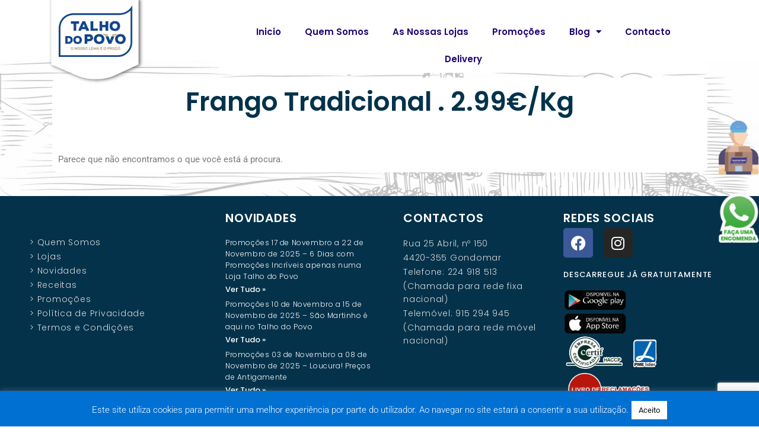

--- FILE ---
content_type: text/html; charset=utf-8
request_url: https://www.google.com/recaptcha/api2/anchor?ar=1&k=6LcpIb4UAAAAAHEXJnTepnsYrWXxWorBXXPFd_FW&co=aHR0cHM6Ly90YWxob2RvcG92by5wdDo0NDM.&hl=en&v=TkacYOdEJbdB_JjX802TMer9&size=invisible&anchor-ms=20000&execute-ms=15000&cb=2610cpv8ptjh
body_size: 45060
content:
<!DOCTYPE HTML><html dir="ltr" lang="en"><head><meta http-equiv="Content-Type" content="text/html; charset=UTF-8">
<meta http-equiv="X-UA-Compatible" content="IE=edge">
<title>reCAPTCHA</title>
<style type="text/css">
/* cyrillic-ext */
@font-face {
  font-family: 'Roboto';
  font-style: normal;
  font-weight: 400;
  src: url(//fonts.gstatic.com/s/roboto/v18/KFOmCnqEu92Fr1Mu72xKKTU1Kvnz.woff2) format('woff2');
  unicode-range: U+0460-052F, U+1C80-1C8A, U+20B4, U+2DE0-2DFF, U+A640-A69F, U+FE2E-FE2F;
}
/* cyrillic */
@font-face {
  font-family: 'Roboto';
  font-style: normal;
  font-weight: 400;
  src: url(//fonts.gstatic.com/s/roboto/v18/KFOmCnqEu92Fr1Mu5mxKKTU1Kvnz.woff2) format('woff2');
  unicode-range: U+0301, U+0400-045F, U+0490-0491, U+04B0-04B1, U+2116;
}
/* greek-ext */
@font-face {
  font-family: 'Roboto';
  font-style: normal;
  font-weight: 400;
  src: url(//fonts.gstatic.com/s/roboto/v18/KFOmCnqEu92Fr1Mu7mxKKTU1Kvnz.woff2) format('woff2');
  unicode-range: U+1F00-1FFF;
}
/* greek */
@font-face {
  font-family: 'Roboto';
  font-style: normal;
  font-weight: 400;
  src: url(//fonts.gstatic.com/s/roboto/v18/KFOmCnqEu92Fr1Mu4WxKKTU1Kvnz.woff2) format('woff2');
  unicode-range: U+0370-0377, U+037A-037F, U+0384-038A, U+038C, U+038E-03A1, U+03A3-03FF;
}
/* vietnamese */
@font-face {
  font-family: 'Roboto';
  font-style: normal;
  font-weight: 400;
  src: url(//fonts.gstatic.com/s/roboto/v18/KFOmCnqEu92Fr1Mu7WxKKTU1Kvnz.woff2) format('woff2');
  unicode-range: U+0102-0103, U+0110-0111, U+0128-0129, U+0168-0169, U+01A0-01A1, U+01AF-01B0, U+0300-0301, U+0303-0304, U+0308-0309, U+0323, U+0329, U+1EA0-1EF9, U+20AB;
}
/* latin-ext */
@font-face {
  font-family: 'Roboto';
  font-style: normal;
  font-weight: 400;
  src: url(//fonts.gstatic.com/s/roboto/v18/KFOmCnqEu92Fr1Mu7GxKKTU1Kvnz.woff2) format('woff2');
  unicode-range: U+0100-02BA, U+02BD-02C5, U+02C7-02CC, U+02CE-02D7, U+02DD-02FF, U+0304, U+0308, U+0329, U+1D00-1DBF, U+1E00-1E9F, U+1EF2-1EFF, U+2020, U+20A0-20AB, U+20AD-20C0, U+2113, U+2C60-2C7F, U+A720-A7FF;
}
/* latin */
@font-face {
  font-family: 'Roboto';
  font-style: normal;
  font-weight: 400;
  src: url(//fonts.gstatic.com/s/roboto/v18/KFOmCnqEu92Fr1Mu4mxKKTU1Kg.woff2) format('woff2');
  unicode-range: U+0000-00FF, U+0131, U+0152-0153, U+02BB-02BC, U+02C6, U+02DA, U+02DC, U+0304, U+0308, U+0329, U+2000-206F, U+20AC, U+2122, U+2191, U+2193, U+2212, U+2215, U+FEFF, U+FFFD;
}
/* cyrillic-ext */
@font-face {
  font-family: 'Roboto';
  font-style: normal;
  font-weight: 500;
  src: url(//fonts.gstatic.com/s/roboto/v18/KFOlCnqEu92Fr1MmEU9fCRc4AMP6lbBP.woff2) format('woff2');
  unicode-range: U+0460-052F, U+1C80-1C8A, U+20B4, U+2DE0-2DFF, U+A640-A69F, U+FE2E-FE2F;
}
/* cyrillic */
@font-face {
  font-family: 'Roboto';
  font-style: normal;
  font-weight: 500;
  src: url(//fonts.gstatic.com/s/roboto/v18/KFOlCnqEu92Fr1MmEU9fABc4AMP6lbBP.woff2) format('woff2');
  unicode-range: U+0301, U+0400-045F, U+0490-0491, U+04B0-04B1, U+2116;
}
/* greek-ext */
@font-face {
  font-family: 'Roboto';
  font-style: normal;
  font-weight: 500;
  src: url(//fonts.gstatic.com/s/roboto/v18/KFOlCnqEu92Fr1MmEU9fCBc4AMP6lbBP.woff2) format('woff2');
  unicode-range: U+1F00-1FFF;
}
/* greek */
@font-face {
  font-family: 'Roboto';
  font-style: normal;
  font-weight: 500;
  src: url(//fonts.gstatic.com/s/roboto/v18/KFOlCnqEu92Fr1MmEU9fBxc4AMP6lbBP.woff2) format('woff2');
  unicode-range: U+0370-0377, U+037A-037F, U+0384-038A, U+038C, U+038E-03A1, U+03A3-03FF;
}
/* vietnamese */
@font-face {
  font-family: 'Roboto';
  font-style: normal;
  font-weight: 500;
  src: url(//fonts.gstatic.com/s/roboto/v18/KFOlCnqEu92Fr1MmEU9fCxc4AMP6lbBP.woff2) format('woff2');
  unicode-range: U+0102-0103, U+0110-0111, U+0128-0129, U+0168-0169, U+01A0-01A1, U+01AF-01B0, U+0300-0301, U+0303-0304, U+0308-0309, U+0323, U+0329, U+1EA0-1EF9, U+20AB;
}
/* latin-ext */
@font-face {
  font-family: 'Roboto';
  font-style: normal;
  font-weight: 500;
  src: url(//fonts.gstatic.com/s/roboto/v18/KFOlCnqEu92Fr1MmEU9fChc4AMP6lbBP.woff2) format('woff2');
  unicode-range: U+0100-02BA, U+02BD-02C5, U+02C7-02CC, U+02CE-02D7, U+02DD-02FF, U+0304, U+0308, U+0329, U+1D00-1DBF, U+1E00-1E9F, U+1EF2-1EFF, U+2020, U+20A0-20AB, U+20AD-20C0, U+2113, U+2C60-2C7F, U+A720-A7FF;
}
/* latin */
@font-face {
  font-family: 'Roboto';
  font-style: normal;
  font-weight: 500;
  src: url(//fonts.gstatic.com/s/roboto/v18/KFOlCnqEu92Fr1MmEU9fBBc4AMP6lQ.woff2) format('woff2');
  unicode-range: U+0000-00FF, U+0131, U+0152-0153, U+02BB-02BC, U+02C6, U+02DA, U+02DC, U+0304, U+0308, U+0329, U+2000-206F, U+20AC, U+2122, U+2191, U+2193, U+2212, U+2215, U+FEFF, U+FFFD;
}
/* cyrillic-ext */
@font-face {
  font-family: 'Roboto';
  font-style: normal;
  font-weight: 900;
  src: url(//fonts.gstatic.com/s/roboto/v18/KFOlCnqEu92Fr1MmYUtfCRc4AMP6lbBP.woff2) format('woff2');
  unicode-range: U+0460-052F, U+1C80-1C8A, U+20B4, U+2DE0-2DFF, U+A640-A69F, U+FE2E-FE2F;
}
/* cyrillic */
@font-face {
  font-family: 'Roboto';
  font-style: normal;
  font-weight: 900;
  src: url(//fonts.gstatic.com/s/roboto/v18/KFOlCnqEu92Fr1MmYUtfABc4AMP6lbBP.woff2) format('woff2');
  unicode-range: U+0301, U+0400-045F, U+0490-0491, U+04B0-04B1, U+2116;
}
/* greek-ext */
@font-face {
  font-family: 'Roboto';
  font-style: normal;
  font-weight: 900;
  src: url(//fonts.gstatic.com/s/roboto/v18/KFOlCnqEu92Fr1MmYUtfCBc4AMP6lbBP.woff2) format('woff2');
  unicode-range: U+1F00-1FFF;
}
/* greek */
@font-face {
  font-family: 'Roboto';
  font-style: normal;
  font-weight: 900;
  src: url(//fonts.gstatic.com/s/roboto/v18/KFOlCnqEu92Fr1MmYUtfBxc4AMP6lbBP.woff2) format('woff2');
  unicode-range: U+0370-0377, U+037A-037F, U+0384-038A, U+038C, U+038E-03A1, U+03A3-03FF;
}
/* vietnamese */
@font-face {
  font-family: 'Roboto';
  font-style: normal;
  font-weight: 900;
  src: url(//fonts.gstatic.com/s/roboto/v18/KFOlCnqEu92Fr1MmYUtfCxc4AMP6lbBP.woff2) format('woff2');
  unicode-range: U+0102-0103, U+0110-0111, U+0128-0129, U+0168-0169, U+01A0-01A1, U+01AF-01B0, U+0300-0301, U+0303-0304, U+0308-0309, U+0323, U+0329, U+1EA0-1EF9, U+20AB;
}
/* latin-ext */
@font-face {
  font-family: 'Roboto';
  font-style: normal;
  font-weight: 900;
  src: url(//fonts.gstatic.com/s/roboto/v18/KFOlCnqEu92Fr1MmYUtfChc4AMP6lbBP.woff2) format('woff2');
  unicode-range: U+0100-02BA, U+02BD-02C5, U+02C7-02CC, U+02CE-02D7, U+02DD-02FF, U+0304, U+0308, U+0329, U+1D00-1DBF, U+1E00-1E9F, U+1EF2-1EFF, U+2020, U+20A0-20AB, U+20AD-20C0, U+2113, U+2C60-2C7F, U+A720-A7FF;
}
/* latin */
@font-face {
  font-family: 'Roboto';
  font-style: normal;
  font-weight: 900;
  src: url(//fonts.gstatic.com/s/roboto/v18/KFOlCnqEu92Fr1MmYUtfBBc4AMP6lQ.woff2) format('woff2');
  unicode-range: U+0000-00FF, U+0131, U+0152-0153, U+02BB-02BC, U+02C6, U+02DA, U+02DC, U+0304, U+0308, U+0329, U+2000-206F, U+20AC, U+2122, U+2191, U+2193, U+2212, U+2215, U+FEFF, U+FFFD;
}

</style>
<link rel="stylesheet" type="text/css" href="https://www.gstatic.com/recaptcha/releases/TkacYOdEJbdB_JjX802TMer9/styles__ltr.css">
<script nonce="tKaJljHTRbNYejEUxid9Lg" type="text/javascript">window['__recaptcha_api'] = 'https://www.google.com/recaptcha/api2/';</script>
<script type="text/javascript" src="https://www.gstatic.com/recaptcha/releases/TkacYOdEJbdB_JjX802TMer9/recaptcha__en.js" nonce="tKaJljHTRbNYejEUxid9Lg">
      
    </script></head>
<body><div id="rc-anchor-alert" class="rc-anchor-alert"></div>
<input type="hidden" id="recaptcha-token" value="[base64]">
<script type="text/javascript" nonce="tKaJljHTRbNYejEUxid9Lg">
      recaptcha.anchor.Main.init("[\x22ainput\x22,[\x22bgdata\x22,\x22\x22,\[base64]/[base64]/[base64]/[base64]/[base64]/[base64]/[base64]/[base64]/bmV3IFVbVl0oa1swXSk6bj09Mj9uZXcgVVtWXShrWzBdLGtbMV0pOm49PTM/bmV3IFVbVl0oa1swXSxrWzFdLGtbMl0pOm49PTQ/[base64]/WSh6LnN1YnN0cmluZygzKSxoLGMsSixLLHcsbCxlKTpaeSh6LGgpfSxqSD1TLnJlcXVlc3RJZGxlQ2FsbGJhY2s/[base64]/[base64]/MjU1Ono/NToyKSlyZXR1cm4gZmFsc2U7cmV0dXJuIShoLkQ9KChjPShoLmRIPUosWCh6PzQzMjoxMyxoKSksYSgxMyxoLGguVCksaC5nKS5wdXNoKFtWaixjLHo/[base64]/[base64]\x22,\[base64]\x22,\x22w4Jvw7HCgcOww5rCm3hncRjDrMO4enxHccK/w7c1KW/CisOPwpjClgVFw5AYfUk4wqYew7LChMKewq8OwofCgcO3wrxLwo4iw6JLLV/DpDBJIBF7w5w/VFRKHMK7wprDkBB5WmUnwqLDpsK7Nw8KNEYJwo7Dj8Kdw6bClMOwwrAGw4XDpcOZwptqUsKYw5HDncKbwrbCgFhtw5jClMKzVcO/M8Krw7DDpcORU8OTbDw6bArDoSc/w7IqwovDqU3DqBLCp8OKw5TDgT3DscOcej/Dqht9wq4/O8OvHkTDqGbCqmtHKMO2FDbCjRFww4DCrhcKw5HCmDXDoVtMwqhBfhEnwoEUwpZAWCDDkEV5dcOSw5EVwr/DmcKuHMOyWsKfw5rDmsOkZnBmw4TDncK0w4NKw6DCs3PCvMOMw4lKwrZsw4/DosOZw5kmQhXCpjgrwpkLw67DucOgwr0KNn1gwpRhw7/DpxbCusOfw6w6wqxKwogYZcObwrXCrFpdwr8jNF4Dw5jDqW3CuxZ5w4Y/[base64]/Z8KqwoPClGbDqmzDr1jDjMO2wqZIwrJ+wr7CqWJ7LmRLw7ZsWCjCowg0UAnCoj3CsmRyLQAFJ3vCpcO2HMORaMOrw4jCoiDDicK9NMOaw61He8OlTmnClsK+NWlbLcOLA2PDuMO2ZDzCl8K1w4jDm8OjD8KDMsKbdGVMBDjDt8KBJhPCsMKfw7/CisOUZT7CryEVFcKDAnjCp8O5w44EMcKfw45yE8KPIsKYw6jDtMKdwr7CssOxw7xWcMKIwp0WNSQbwrDCtMOXNAJdeipTwpUPwopWYcKGQsKow49zEMKawrM9w55BwpbCskYWw6Vow6EvIXo3wobCsER/WsOhw7Jqw5QLw7VgecOHw5jDksKFw4A8dMO7M0PDhynDs8ORwqLDqE/CqETDo8KTw6TCtzvDui/Dti/DssKLwqTChcOdAsKxw6k/[base64]/[base64]/DpXUSw6bDnC0VwqkUw4XDgG4pwp4ORMKMA8KTw57DlWopw5XCucOuY8OWwpFpw44pwovCrDQLBGXCj1rChsKbw5DCp2TDhl8aTSYGPMKiwp9cw5nDr8OzwpHDon/CiSIiwq4zYcKUwoDDh8KHw67Ci0ESwoZBF8K7woHCocOLTiUHwpAkAcOteMKCwqh6WyDDsHg/w57Cu8K/[base64]/[base64]/w7LDtmPDvsOFwrd/w5U+LVPClFEpW03CsFjCnsKoKcO6AcK6wpbCiMOSwpRSMsOqwqF+SmLDncKJZibCszltDU7DpMOPw6HDksO/woFjwoDCusKPw5FOw4V4w4onw73Cnw5ywrQcwr8Bw5QdScKOWsKkQMKFw7wWMsKNwrlxccO0w6AVwpFqwokaw7nDg8O7NcO7w4zCjhccwoBCw7AZYipCw6PDk8KQwpnDpQXCrcOdIMKEw6kALsORwpZScULCtMOrwqjCpCrCmsK/[base64]/w4LDqX3Ch8KywqoRwqbDsRpES8OfAcKzw7vCucOQLhfCukR0w5HCncOkw7JEw47DpibDj8KycTEaICE7ah0QcsKUw73Cgld0QsOfw4dtIsKGMxXCqcOawq7DncOTwq5hQWV7Kykqe0w3XsO8w6F9Lx/CgcKCVsOOwrxKeF/CjFTCplXCl8KHwrbDtWFAcVY+w7lpcQnDiUFfwrsuA8Oyw7DChhfClsO/wrJbw77CrMKBdMKAWUzCtMOCw5vDo8OucsKNwqDClMK7w7hUwrFnwosywrLCrcO4w4ZGwpbDtsKfwo/CiyVBRcOXeMOlHzHDnWssw4TCo3QOwrbDqCpdwrQYw77CgRXDpGRSV8KUwrF3M8O2GMKcDcKLwqk1w7/CsRXChMOiE0glDirDkl7DsSBkw7VGYsOFIUh3R8OZwq7Cq0Bcwplmwr/DgDdAw6DDqEUbej3CocOXwoQfRsObw4XDmsO5wrhMCFbDkG8ePyNeAcOSFTAEe0nDscOKbgcrZkJuwobCkMOhwrTDu8OtamZLO8KCwo15wpMHwpnCiMK6fVLCokJZXcOGVjnCjMKAAjnDo8OdEMKgw6NQwpfCiT3CgXPCszvCpEfCsX/Du8KsCBc1w6dUwrFeP8K9a8KLZg55JlbCr3vDizDDgnXCvzXDssOyw4JZwp/CpMOrGQjDpzLCpcKRADDDkWLDl8Kvw5EzTcKcWmVhw4HDiknDrwjDr8KMVsO5wo/[base64]/DlTENTAYLw5YGw6XDhsOWw6oIMQsbNXMGwq/Dh0zCjFgyccK/[base64]/[base64]/ChcOHDlgRw4TCpkfCmxrDv2gKTyEsTRw/[base64]/CpzXDrTBeYl/CjcK2XzLDhMOAwonChsOmBgrDn8O2dzYBc3nDm0FhwobCssKGa8O3RsO+w5/DtAzConJYw6vDgcKPJGXDon55QgDCu2w1IgRaT07CkTdcwrIQw5sZVAtHwrR7McKyYcKNLMORwqnDscKhwrrDunvCmjN3w4NQw61CCybChQ/CvkwrM8OVw6QuaHbCksOPOsK5K8KKYcKNFsOgw57Dkm7CoVXDkWF1PMOwZsOEEsObw4VreShTw7NTTTxWXcOdXDEfAMKFYU0tw5HCmB8uIwsIHsOUwplYYmbCpcO3JsKDwrbCtj01Z8OTw7QmbMOnGhVPwpZuUyzDncO4cMO/wpTDogrDuA8Fw51rYsKRwpjCnEt9U8OCwoRKU8OVwrRyw67Cj8KmPX7ClMKsZEvDszA5w489aMK9bMO5GcKNwq8uw7TCmSFUw6MWw6caw74LwqpYVsKeEF9awot8wqdyLQnCl8Ktw5jDmQhHw4Z5fsO2w7XDg8KwGB1jw7XCpmbDlD/DoMKDfh5UwpnDtnM4w4rDux9JYxXDq8KfwqpIwpvCq8OxwocpwoRFHsKKw73CkHbDh8OlwrTCocKqwqNVw4FRJzfDoEpCwqBcwop0IQXDhCY9EMKoUTI2CAfDk8KIw6bCn2/Ch8KIw6VeKsO3KsKAw5cfw5TDiMOfMcK6w6UxwpATw5ZAKmHCviFGwpsFw583wpHCqsOoKcOSwp3DoxwYw4MFaMOXRHDCux1Pw6s1Bnhkw4zCol5SWcO7VMO+VcKSIsK6QGvCrjTDosOBIMKJJ1bCrE/DnsOzO8O0w79YfcKZV8KPw7fCq8O7wow7f8ONwrvDjTrCncOrwovDvMOEFUw/YhzDuUzCsAAsDcKEECjDhMKvw5c3DAdHwrPCpMKyXRbCkmcZw4nCsxYCUsKSbcOaw6QWwolbbBIUw43ChgzCgcK9KFIWLwcwfXrCusOBCCPDlyzDmkM8b8Ktw43Cp8K4Wz9kwr9MwpLClTtiWh/ClUoTw4Uqw65USEIuasOrwqfCusKRwqR8w7rCtMK9Ky3CncO8wpRcw4TClm/[base64]/[base64]/Cu0ZawrgnwroAw5XDuQ/Ci8KcHzUJwq0Gw7zDi8KzwoDCtMONwr1ewq/DqMKDw6HDgMKWwqbCuy/[base64]/DlcOHDcKbwrvCosOfb8Kpw6zDgUbDtyvCkG/CpMOTw4XDtMKGIU00DF10NSrDhsO4w4PCpsKmwpzDlcOsHcKvUz0xC102w488PcOIcUDDi8K/w5ojw7/CpXYnwqPCkcKCwobCjArDscOrw5TDr8OpwrofwqJKDcKswpfDu8KQO8OZFsO6w6vCvcO6Z27CqC/DlUTCv8OKw5RYK0VmL8OawqIdAsK3wp7DtsOEahjDq8O1cMKSwr/[base64]/w6YywocjbMKtKMOaZR8ROcKIw4DCnzpfTHjCo8OEbDctecKKCEMZwoYFZwHDgsOUc8KzQHrDu27CtHglH8OuwpE9UVEpOG3DvcO9P3LCksOTw6dmJ8Kgwq/DkMOdUsOqV8KQwpDCicKQwp7DmzY2w5bCj8OPbsKmWMKkXcKRIkfCuWzDscOqNcOPBTQtw5tgwq7CjxnDo3E7XMK1GkrCn1QNwoY6DUrDgQHCsFnCpX7Dq8O6w5jDrsOFwq/CoirDsknDqsOGw7R4LMKpwoAEwrbCjhB4wrxSWAXDukLCm8KswoEkUWDCiHPChsKDC1vCo14WPQA6w5IJIcKgw4/CmMOcfMK8FwtgQg1iwpNsw6HDpsOHHHB7RsKlw6sKw41RQGlWX3LDrsOOZw0UUTfDg8Orw4nDuFbCpcOaeR9YJQjDssO/CwvCv8OwwpHDswbDtCUxcMKxw4N+w4jDvhEQwq3DgV5SLMOqw7Vgw6JFw4hiFsKFSMKTCsO0RsKLwqcKwqR3w44AfMKlB8OjBsOtw6PCjMKywr/Crxhxw4HDgUJyL8OiU8OcS8KzVMKvISRpfcOhw5TDjsOvwrHCocKDbVhjXsKucVZ/wrDCpcKvwoDCpMKEI8OOGi9FTkwHKWB6ccOuScKJwqvCt8KkwoYow7/CmMOjw6d7Q8KUQsOKd8KDw4o9wpzCgsOswprCtcK+wokDOH7Cu1bCgMOUSWrDpMK9w7PDsWXDg2DCu8O5wqF1ecKsYsOnw6XDnC7Cq006wpjDm8KVZ8OLw7bDhsOew7RUEsOSw77DnsOEdMKNwr5AN8KFVgrCkMKsw53CoGRBw7/DtMOQbhrDr2vDu8Kow4VqwpkVPcOSwoxGcMOgciXCrcKJIT/[base64]/wqXChGLDqi3DpcO/[base64]/YcKWw6pUw5pLUBMKOsORwozCiBEuDsK/[base64]/dsKnaCfDlSrChwPDt33ChsKEHzLDkkrDv8O+w5YOwqnCihZ4w7PCs8OCQcKDPVRNYkAiw41kQ8KhwobDjXxVIMKHwoQlwqosCy/CjFNYfmk4HS7CoXpNYmTDmynDhFVDw4TDizd/[base64]/CmC/DrTsNb8OWWcOXw7HDnkPDl8O/w53DlnvDmXvDrRzCmcKOw4p0w6YiXkxKA8OIwpHCrTfDvMOwwqvCs2VbNWAAQzbCgl4Jw5/DkTIkwrtULUbCpMOtw7rDkcOGVybCoAXDhMOWGMOiBjh3wqzDl8KLw53Cn0kqJcOeKMOYwoHCgnPDuSDDhUDDmDrDjjciUMK4PUQkPgkrwqRJe8OWw7EoS8KhMB47dmfDoQXCiMOgHgbCtgxFPMKsI1nDqsObM3vDq8ONbMOKKgh/wrPDocO5JwfCusO2QkzDllwIwqxLwqZ0wqMMwoZpwrM/[base64]/CvH/Cn3jDoGnCmAp5wo8VJR8YNENKw7s5fcKgwr/DhELDpMO0L0PDmjnDulDCp3RFM0Y5QBR1w59nAcKULsOhw6htdH/Ds8Omw7rDi0fCucOTSTVACSjCv8KtwrE8w4EawprDg1xLd8KEHcOGZ2/Cq0UxwpLDo8O7wr4zw71mVcOSw4xlw7ojwrc3ZMKdw5TDmsKMKMO5UmfConJGwobCggPCq8KZwrRKJMKdwr3Cl0tpNGLDgwJ7DRfDi0prw7nCr8KGw5dhCmgSW8Oew53DnMOkTcOuw4tMwqx1asOcwp4ZbsOsCVdlMUVtwrbCm8KMwoTCi8O6MjwvwogmXsKfUg/[base64]/Crl7CksOWwq1IZmzCk8KbwqrCpMOcw6k7RMOPRhrDvsOrMzZPw4YVdTliVsOAFcKCBGfDkGkqWGzCl1JKw5JOYk/DsMOGB8OQwpvDuG7CucOOw5/Cs8KxPzgDwr3CncKdwpJgwqBtK8KDCsOLWsO6w4xtw7DDpRvChsO3Lw7Ds03ChsKpXjfDt8OBYcOUw7nCicOvwpEuwo18SmPDo8O8FBtNwovCrSDDrUbDnkpqMwJRwrvCpw4XBVnDuWvDpsO/dhRcw6ZkEAo8ecK0QcO+FwXCuHPDqsO0w68vwqpxW3opw40Sw6PCsgPCnG0yHMOEO103woJoSsKWK8Orw4fCmSwIwpF/w57CmWbCs2jDjsOMDEXDvgvChFtpwrUKdS/DqMKRwrMhGsOgwqDDsS3Cig3DnjlxAMOyLcO+LsOBBXpwJyBUw6Ayw4nCtFElC8Opw6zDjMKAwrRNZMOCB8Kkwr4sw7IwNsKrwonDry/DrRHChcOaSgnCl8K1PcKDwrfCtEo9AmfDmhbCu8KJw6lUOMOZHcK/wqxJw6x8a1jCh8OjPsOFDjBfw5zDjmpKw55qWDvChQJnw4xEwplDwoIFYDLCryjCi8ORwqXCssODw6jDs17ChcOVw49aw78/wpQYa8KtT8O2T8KsLC3CpsOHw7TDjyHCqMO4wo9xw5fDtVLCnsK/w7/Du8OSw53Dh8O8dsKAd8O9U2R3wqwQw7YpAH/CtQ/CnkPCscK6w5w+WcKtZ0Yuw5IpWsOwQwVfwpzDmsOdw4nCusOPw5YvXMK6wrnDrQHCk8OXTsK7GQ/CkcOuKyTChcKKw4tgwrPCrcKMwocHKGPCl8KWH2Iuw57Dg1Fyw4DDn0NDaXcMw7N/[base64]/Dikx1w4zCnHxowrdJamjDjD3CkcKuw7rCmXzCqirDiBFUL8KjwpjCtsKHw6zCjA8ew6fCvMO0XjrCmcOWwrjCtsOWeA0Pw4jCui4VI3Uww4DDnMOUwpXDr2ViDl7DszfDs8ONH8KvF1Fvw43DksOmO8Kqwrs6w69/w5zDkmnCkmJAYkTDuMOdWcOtw59twonDhVLCgEI9w6HCikbClsOsYkJpECB+SH/CkGRkwp3ClHPCqMOowqnDmR/DscKlYsKMwojDmsO4JsO5AwXDmRIaU8K2Sm/Dk8OIaMOaCcKlw4DChMK0wp0PwoPCgljCmzFSdV5qSGnCn2rDmMONeMOuw6PCucK+wqTCjMOnwppxckcWPz8oR2UjTsOZworCtyLDgk8ewqpkw4/ChMKQw7ABwqLCh8KOaCsqw70NScKhTSbCvMOLKMK1ax1Ew67Dly7DucKua0EPG8OvwoLDl0Yswr7DoMKiw5hWw7jDoB1aFsKzFcO6EnXClcKnW1JvwpAZcMKqCkTDpidywpYVwpEaw4tzfwTCvRbCjG7DqiTCh1bDnsOSBih1biARwqTDsn0Jw7/Ch8ORw4gQwoDCucOif1kzw7dgwqYObcKOJybCqmjDnMKESRVhJErDtsKZfw/CsG0Gw5omw6pEOQ43HknCu8K4XETClsK6GcKpZcOTwpB/T8K2T3QVw6/Dr1DDnl8YwqAZFiMTwqkww5rDnHPCjG4/Ck5Xw4LDpcKUw6kMwpgibsKrwrM4wrLCvsOrw7DDgyvDn8OEw6PChUwCMg/CmMO0w4JuRMOew5lFw5vCnykEw6tLRmFEN8KBwpt+wo7Cn8Kww7puV8Kle8OUa8KLPXJnw6BWw4fDisKbw7vCtBzCp0JhOEEOw57CtTEmw7tZL8KlwqBsZsOUNF1welANeMOiwqXChgcrP8KbwqpERMO3EcKow5PDhn8iwozCqcOZwrIzwo5fe8OhwqrCsTLCgsK/wpXDnMO9dsK8cnPCmhDCuSXDh8Knwr7CssOZw6Fzwr8Iw57DnmLCmsOAwobCq1HDksKiCmYawqcPwoBFWcK5wp4zYsKJwq7DqyTDlCnCiQ96w6hqwo/CvhLDr8K0WcOswoXCrcKJw6UTPjvDjC5Ww5xWwplCwpQ1wr5wPcO2PCfCqcOew6nCmcK+RExQwqFfZDVCw5fDjlbChXQTZ8OJFnvDmHDDtcK4wrvDmygDw6TCj8KIwqgqT8O7wo/DmBTDjnbDvgJ6wozDjXfCmV8tG8O5OsKmwo/DpwHDnCHDj8KvwrogwqN/XsO+wpg6w7olTMK4wo0iLsO6fnBiE8O4LsO5dQFEw4c1wovCpcOUwrFmwrHCvwzDqxh8fBPClmDChMK5w610wrjDnCXCiz0XwrXCgMKpw43CnA0Vwo/DhHjCssK9QMKKw6TDg8KEw73DhUwtwokHwpPCqcOXIsK3wrTCiRAyFgJVbcK2w6duGjJ/wp50esKOw6TCvsOyAgDDksOeeMK4dsKyImEKwqbCqMK2eFfCisKeLVnCl8KnYMKQwoI5aCDDm8KawovDk8OYU8Kww7tGw6t/XQ8MAgNDw4DCrcKTHn5pRMOWw67CpcOEwphJwr/[base64]/[base64]/[base64]/[base64]/CusO0CkbDnUNNwonDiHFhYMKLwp8cworDqiDCj3RLaX0Xw4fDm8OMw7c4wqMow7nDhcK2Bg7DlcK8wpwRw4ssCsO9SRTCu8O9woTDt8OTwo7Dmz8UwqTDkkJiwp8XXhfCgMOuMjVnVjlnDcOGV8KjFWt+IMKNw7vDv1hVwrYmGELDj3Vvw7PCoWLDqMK/[base64]/[base64]/DhEt1Ay9Cw5RvM290wo0UZMOQK8KDw63DlnHDq8K4wqfDscKOw7hacC3Cjmhnwqk4EcOzwqnCnVBXK2jCmcK4F8OyAgkyw4zCkWLCpUR+wrJRw7jCt8OyYQxdNHhSasOofsKnR8Kfw5rCnMOcwpcawpJbUk/CmcKYJDU4wrfDqMKObCUqXMK2FXPCpGkSwp4sCcO1wq8nwr5vZFpsDhg9w48wLcKKw4bDriAKdTPCscKlaG7DpcOtwpNgBRdIDF3CkHTCjsOHwprDkcK8DcOuw7IHw6jCjsOKfcOda8OcLkNvw5dPLcOGwpVKw4TCinDCtcKLIMOJwr7CpH/DtkDCqMKcRFxzwqEAUXnCrXjDtTXCi8KTBAhDwpPCu03CmcKdw5PDgMKXIQcMasONwqrCkX/DjcKxck9gw5I6wp/Ds1vDuCVhKsOlwrrCm8OpGxjDh8KycW/DicOgYz/CrMO5TwrCh0M1aMKQHsOFwp7DkMKvwqnCqEvDv8K2wpwBdcODw5Rsw6bChCbCqBXDnsOMRzLCryzCssOfFlDDlsOew7/CiFVkG8KrWzHClsORZcKMacOvw5cwwqUtwoXCjcK/wpfCgsKfwoQsw4rClcOcwpnDkkPCpnJpBB9sZwJZw5ZpGsOlwqV3wpvDiGUEAnfCiUgNw7oZwo5fw4HDsw3CrSEww63Ct3kcwoDDjiTDkU5xwqhbwrsRw6AOOWHCusKpfMOlwqTCtMOJwqBJwqpqTjEaAjJUB0jDqREAecOuw7bCmwZ/GArDhXYhXsKww5HDocK6Z8Ogw6d5w7oIw4PClQJPw6F4AzpGfSZuMcOzFsOwwol6wrvDjcKNwqJdJcK5wqRNK8Ouwo9vA3kEwrpCwqHCosODAMOrwpzDg8OZw4rCu8Ojf0EAMCTCk2ZhHMOAw4HDgB/DgwzDqjbCjcO8wo0aKQLDilPDvsO2bsOYw6ttw7Euw6rDvcOcwqo1Ax7CiT4ZQy88w5TDq8KDJcKMw4rCjCBVwqA4HDvDkMKpdcOMCsKFS8Kgw77CnlJ1w6XCh8K1wrR9wo/Cp1vDsMK1YMOhwrlDwrfCknTCgGJJSz7Ck8KJw4ZiZW3CnFXDrcKJemfDtAQwERbDtDzDucOHw4EfYG5YAsOVw6zCv3Nywq7Ck8Obw5Y7wrM+w6knwq8wGsKfwq7CssO3w7QrGCxXS8KIKTrCpcKAIMKLw6guw4gFw4lAZ3d5wovCkcOrwqLDnFRxwod3wpVHw48Wwr/CilDCigzDu8KnTCvCvsKTI3fCncO1AmvDjMKRXmdoaHlvwrfDuhtCwokpw4lew5kHwqJARAHCsUkqO8OCw6HCiMOvbsKkUgnConIyw6Z/wpvCq8OzdUZcw5fDs8K8FETDpMKkw43CkG/DjcK7wr8JPMKaw5JPIyHDscKPworDlzHCnXLDksOXBkLCjcOGVXPDrMK7w4MqwrvDnS0HwofCn2bDkgnDisO4w5zDgTQKw4nDpcOHwpHDvXHCucKIw6TDscOLbcKOAVAOAsOoG0BXaQE6w5h6wp/DlAXDjCHChMOzEl/CuQfCkMOKAMKGwpHCucOUw6wrw7bCt2zCgD8BF39Cw53ClUfCl8O4w7XDtMOVKsOOw4BNCQ5nw4YKImQHKyRKQsOSGyrCpsKcRjBZw5EUw5XDmsOPDcK8diPDlwVBw4sjdHfDtFw1Q8KQwo/DrWjCmHNNQcKsYQZswo/DtGMbw5IRTcK2w7jCgsOqJcO+w6PCvE7DpUwaw6Z2wqzDqcKowqtoEMKSw6bDucKIw5A9IcKrUcOiJF/CozTCg8KIw6Q1TMOVK8Oow5InMsKdw77Ci0Vyw7rDljzCnjMZC3xkwqMpIMKew4fDpEjDucK4wpDDtCJdGcORbcKgFDTDlRrCrloWAyLDg35AL8ODIyTDucOOwr1CDUjClV3DkSTCtMOzEMKKGsObw4HDl8OcwrV2B35pw6zDqsO/cMKmDBwUw7gBw4XCjhcKw4/CnMKJwoTCgsOtw74gNFB1QMOqV8KtworCuMKoCFLDqsKAw51FV8KLwohVw5oQw7/CgsO3BcKYKT5qW8KOSxXCi8KQAl5/[base64]/w4HCjcOGw5XDi8K3cXrDuDJ0VcOIwpRSW8OGw6nChzYuw6fCr8KLHSFEw7ozfcONBcKTwrBVNmnDl25Fa8O3XQnChMKpWMKcQUfDhlXDncOGQiADw45cwrHCrQnCiAXCjDzCgsOewo7Ct8K8E8Odw7RLP8Oww44ewptDZcOUPCPCvQEnwr7DgMKfw5DDsX/CplnCng9hbsOoY8KiNA3DisOww4hrw7h4Xg7CiwbCn8K5wrbClsKowo3DjsK6w6HCr1rDiyIABTXCkDRyw6/DqsOaE2sSEhR4w6LCrcKaw64jUsKrWsOkUT1GwrXDi8KPwqTCjcKCHDDCvMKzw6pNw5XClUMuLcKSw4VsJxvCrsONC8OGYXXCvzxaU0cTOsOeY8K5w78AUMORw4rCmSBCwpvCucOhw5/CgcKLwq/CqMOWd8KBT8Kkw5VIZcO2w4N8GsKhw7LCuMKrS8O/[base64]/DqMKaw58GwosUYsK0KsKyJyvChm7CqDgKw5lYVHbCucKnw57CnsOqw43Cm8O3w54Nwo5GwoTCnsKXwqnChcOZwpQow57CnSjCj25iw7LDtMK3w7TDtsOxwobDvcOtCXLDjsK0eU1WEcKrK8KqGAjCpcKowq1Bw43Dp8Obwq/[base64]/[base64]/CrD3DjzTDv1t1wq/[base64]/[base64]/DsO9wrvCgMOYQxvCkhrDvH/DlsOTX8O3bsOnW8O1wo96PsOBwprCrsKqcSjClCsBwqnCq3Avwqp0w5TDrcK4w451LcO0wrHDqErDlkrDi8KXIGtnf8O7w77DncKEG0VHw4LCq8KxwqFkdcOQw6XDoXB8wq/DhC8WwqfDlgwUwph7JMK2wpAKw4dhVsOCaUjCtC1kW8OKw5nCh8OKwqbDicOzwrRoEQLCmsOIw6rChm5AJ8O9w44xEMKaw5xRUMKFw7HDmxA9w6JhwpLDiAREc8O4wo7DrcO6cMOOwrfDvMKfXcKowrvCmCleeW4dUDfDuMOqw6l/[base64]/Dj2XDvSdmYg3CtMOJwpc8bhF4w5PCiHdRwqnCgcKBK8OAwrQ7wqxqwoR8wr57wrvDuGTCkl3ClhHDikDClyttbsKcUsOQeH/[base64]/CoBzChTfDo8KUNAw/R3Jvw5gZwqN8D8KxwpxfPXHCscKdwpHCjMOGb8OeScKhw6/Cm8KywrfDphnCqMO7w6zDucKhAzMWwpPClcOzwqfDvA9nw6/DrcK2w7LCiS8ow40ZPsKLST/ChMKXw5MgScOPJF3DrldFIAZZP8KOw4ZgDhfDhUrCviJyEAx/RxbDpsOgwp7CkWnClzsOTx5ZwoAEFSIjwqDDgMKXwqdMw55Hw5jDrMK/woMsw402wrDDrTbDqSfCgMKCw7TDogHCjDnDrsKEwpUFwrlrwqddHsOuwpvDgS8qZ8Oxw4USbsK8HcOnV8O6ay1QbMKxGsKYM0gFRmxPw7Rqw4XDl2gSQ8KeL0whwq12A3rCqy/DqMOrwr4Jwr/Cq8KPw5vDvHzDoGU6woN0asO9w5lJw5HDscOpLMKhw7vCkC0Cw780NcOSw68gVkcSw7PCu8KIDMOYw6ombn/CgsOkVcOow43CvsOKwqh0FMOBw7DCtsKcS8KXGCDDq8O3woHCrzLDlSfCuMKLwovCg8OZWsOxwoLCgcO+UnXCj2fDp3fDt8Ofwql7wrXDlAEzw5RdwpRTAsKmwovDri/DusKNMMOZJGFBEsKjJi3CusO0Ex1LE8KaCMKbw4VbwrfCtzx6TcOVwrJpbg3CtMKJw4zDtsKCwqNww4rCl144acK3w45wXDzDtsKfS8KKwr/DucOaRsOWY8K7wpZIa0IzwpHDiiobUsOvwobCoSMWVMOhwrYswqg5G3Y2wp9veBtFwrt3wqQKUBBDwrrDp8O+wrEPwqAvJBzDvcORHDPDhsKFAsOOwpnDuBQEQMK8wo9CwoEYw6RswogJAFDDjjvDtcKOfcOjw7MTd8KzwqnCgMOHw6wtwppRazY/w4XDvsO4KGBFQi3DmsOVw5o2w5kSUHgGw6rCt8Ocwo7Dsm/DksOqwog6EcObWlJuNT9Yw7PDrH/[base64]/DicKkCBFee8K0esO/FsKmwqPCs2zCoQDCuykzwo3CjEPChVQ1SMKbwqPCssKlw73CgsOSw4TCqsKZccKBwqjDq2vDiTHDlsO8FMKuOcKFJhZIw6vDhHLDnsOlFcOjZ8KcECw1bsO7aMOPeCzDvQRVQMKVw6nDn8OKw6DCnUMfw6c3w4gSw4Z7wpvCpT3Dkh0kw5XDoi/Cm8O1cDAsw5t6w4AiwrEAP8KpwrU6OcOxw7TDncKVAsO5Lgh9wrPCtsK5KDRKLknCvsKrw5jCiC7Dmz/CqsODDT7Dk8KQwqvCkhBHUsOmwpN+EU0pI8O+wr3Cj0/[base64]/Ds8Ofw5jCihMsesK4BGjCoWvDmsKJw6h2wqzDhsOHwrcWTlTDgjsDw74LDMOhRFlxXsK5wpUJRcOLwqTCp8KQEF7CvsK4wpvCuBbClMOAw5bDmMKTwow0wrBPb0ZIw7TCpwhHLcKxw6PCkcOsasOnw5DDhsKtwodTRndpFMKofsK6w54tOsOkY8KVNsOMwpLDv0DCli/DvMKswrbDhcKIw7xYP8O+wobDvgQELDfDmD0qw51qwoMqw5/DkUvCvcOXwprCo3ZVwrvChMOsIiHDiMOww5NZwqzCmzRqw7Vuwq4Dw5JBw6rDn8O6csOnwrs4wrt1GMOwL8OrUifCrU7Dm8K0WMK/[base64]/[base64]/CnBdXwqvDlSvCqcO9HF5nwplZV2Jkw7PCg0DDosKDJMONWS4rJMOowr7CngLCpsKEXcKrwofCulbDqEUjKsOzD1PCjMO+w4Mhw7HDgH/DtwxJw71gLSzDpMKHXcOmw5XDu3YJRnYlXMKEKcOpcTvCiMKcQMKpw7ccfMKhwokMYsKHwo1SB2fDrsKlw5PCl8Oawqc4eSAXwrfDnk1pZ1LCmX4/wpEkw6PDgHRmw7ByISwHw5t+wojChsK4w43Dr3Ngw484SsKXw7sWRcKcwpTCj8OxO8Kcw7VydB0WwrPDncOhc03DssOzwpB+w5/[base64]/[base64]/Di3BjAwXCncObHFfDoXrDnXfChWpewp5gdyjCuMOpScKhw5PCt8Klw7jCqH8nNsKObSfDi8K7w5nDjB/Cvj7DlcOPdcOeFsKFw7pxw7zCrhtqNHpbw5x+wpxCC0VaY3lXw4Iew6F5w5nDoVtVDVLCrcKBw519w65Gw5rCisK4wpHDlMKycsKMVBklwqdtwq0GwqIqw6Mkw5jDvXzCgETCjsObw6p8BR1Vwo/[base64]/DuD9hHijCl8K9fMO7JsOawpAZIMOuRCHCugQLwprCjHHDkRZkwo8Xw50LRjs/C0bDrD/DisOwPMKcXT/[base64]/w4ECQAAHwpItd2tmcMKtXUEBwrLDjXNGwph2FMKCdQM/U8OCw7vDlcOiwonDgMOTNMO2wrsueMK2w5PDlcO8wpLDnmcObxvDs1wiwq7CnX/DgzY0woQIHsOmw7vDvsOrw4nCrcOwI3/DnAAAw6DDv8OPI8Oow7s9w7/DnWTDnznCnlXCrnVtaMO+cFnDv3xnw7vDql4Gw60/w50qbGfDlsOSUcKbW8KMC8OnbsKjMcOFUn4PFsKEDcOGd2l2wqrCmgfCgGrCiBPCi1TDgUJmw7gxL8OoVHMrwq7Dvw5TOVzCoHsQwqrDskXDqcK0w4bCh10Jw5fCgysXwp/Cg8OQwoLDjsKGZHbDmsKKFzwjwqU7wqlbwoLDt0PClAPDlGdse8KJw5QBXcKhwrVqcWLDgcOAEBl7N8K4w7zCuRrCpClMEXlIwpfCvcOoPMKdw7F4wr4FwqgJw50/[base64]/CtUHDnXplAEzDjGHDt8KewpMjBFUYb8KSbcKzwpXDpcOSHQ3CmSrCncO3H8OmwrzDqsOGRjvDn0XDqyJYw7/CicOqC8KoIz9mZGjCoMKhJsO/OMKYFn/DtcKXM8KAaDDDsCrCs8OgBMKmwoV7wpLCsMKJw6rDt00HPnLDk0QZwrXCksKKNMKgwobDgzfCp8KcwpLDhcK6K2LCoMOSLmk1w5M9IFrDoMO5w43DlcKIa39nwr89wpPDoAJgw5tsKU/CrRhPw7nDtmnCgxHCpMKgbBXDk8O5wrXDsMKUw68oRyUIw7JZKsOzY8O4GEHCtMKmwrPCg8OMBcOnwqANEsOCwr/ChcK1w5FvFsKpRMKaVh3CvsOHwrl8w5NcwoHDsljClcOEw43CjAjDp8K1wo/DkcK3B8OSVXxdw6jCuTAjXcKPwonDusKUw6vCtsKBXMKhw4LChsKBCMO4wq7DsMK6wrzDiF0UB1Aww4vCpQbCv3oqw64zOy1qwrogdMOQwpgjw5LClMKyHcO7E15eOHbCn8OeclxTdMOzwq0/K8OJw5jDjHc5Q8O+M8OLw57DtD/DvcO3w7pZG8KBw7zDug1vwqLCisOww6g8OX51e8O/bBLCsGU7w7wIw6/CvTLCqhvDrMKOw6ckwp/DnnTCqcK9w5/ChiDDp8KPdcOXwpI4AEnDssKJFjV1wrV7w5LDmsKZw4TDu8O1NsKFwpFEaBnDhcO/[base64]/Cj3rDmD/CqsK3wrDDlUZvXMOkHMOuHcK5wrFQwpDCqx7DocO5w7t8BcKhT8KoQcKqZMKZw4pBw5Fbwp9odcONw77DgMKXwpMNwqLDmcKjw7dXwqISwrs/w6nDi0Z4w7ETw7jDisKVwqTDpxXChVjDvD7Dty/[base64]/CixLDuHDCmsKYw6pYfkgZwoDDqMOGFsOgFMOKwpbCtsKfF158A3HCtCXCpcKhRsOffcKqTmjCjcKnbMOXbMKGWcKhw5rCkD3DoVZQW8KdwpLDkR/Dig9NwqLDmMOLwrHChsK2GAfCksKywqt9w6/Cv8ONwofDr13Ci8OEwrnDuiPDtsOpw5fDrCvDn8KkbRLCmcKbwo/DrUvDuQvDqVhzw6h1I8OLT8Ojw7nCqB3DkMOMwqhyHsKJw6PCmMOPEFwRw5nDtmPCicO1wr0owrFBNMKiLMKsJcOOYCUdwqt6FsK9wpLCrHLCujZkwofCosKHOsOtwqUEe8K2dB4lwr9/wrRlYsKmD8KEI8Okc1AhwqTCrsO8YWwCfQ5xQV0BSWTDmiBfNsOQD8OFwqvDrcOHQA5SAcOGIwAxUMKSw6vDsixnwo9MJCnCvFEvQH7Dg8O0w6rDr8K8HyzCuW5AEwbCh17Do8KIIFrCp09mw77Cm8KZwpTDkyLDuU82w6DCqcO+wqcKw7/Cn8KjTsOKFcKxw7XCkcOGNBMxFh3Ct8ORPsKwwrwMO8KlKUzDosOnMMKjLxDDq1nCgcKDw7XCu3TDiMKEC8O/w53CgTAMFR/CnTJswr/CrcKFacOuUcKREsKewr3DuHfCq8OSwqTCrcKdNXdow6nCoMOUw6/CvEs3YMOAw6LCvFNxwqXDp8Kaw4nCo8Ouwo7DmsObHMKBwqXDkGDDpk/CmB8Rw7lfwozDoW4owoTDrsKjwr3DshljRDdePsKkFsKjV8OSFMKyUTkQwrl+w4FgwoVNDgjDnR5/YMKqI8KZwo46woPDnsOzfm7CqRIkwoIgw4XCkwpsw5h6woQbM1/Ds1t+BRxTw5fChcOGFMK2bw3DtMOEw4dew4XDm8OdccKkwrNhw44zPHFWw5gMNkLChWjCsynDlS/DsgXDvhdsw5jDvmLDhcKbwonDoT3CpcO5MR5jwqAsw4ciwqnCmcO+T3QSwr4/wqcDe8KJWsOtAsOIX3JgQ8K2NGnDlsOWRsKxRBxfwqHDicO/w5jDpcKpEnghw5sTL0bDtWbDtsOZI8KxwrbDhxfDhcOSw41Ww4cKw6ZuwoRSwqrCpk57wocyQzB2wrrDjMKkwrnCkcKvwp/[base64]/DmsO+w6Ujw53Cvw1rw7xfwpfDnsKSQBAiBsKBacOfBsOxwq/DlsOdw4PCpiDDkS92R8O5KMO8fcKmP8OJwpHDo3kawpPCt0B8w5Zpw6IFw5HCgMKjwr/DnHLCt0rDmMO2Fj/DkH3ClcOgL1haw4B9w7nDn8Oxw4dUPjnCs8OaPmd3H29tKsOtwpdbwqUmAB1Cwq1+w5DCqsOXw7nDrMODwplKQMKpw7MOw47DiMOQw7p7bcO5aBrDjsKMwqt9KMObw4zCvcOCS8ONwrQ\\u003d\x22],null,[\x22conf\x22,null,\x226LcpIb4UAAAAAHEXJnTepnsYrWXxWorBXXPFd_FW\x22,0,null,null,null,1,[2,21,125,63,73,95,87,41,43,42,83,102,105,109,121],[7668936,107],0,null,null,null,null,0,null,0,null,700,1,null,0,\[base64]/tzcYADoGZWF6dTZkEg4Iiv2INxgAOgVNZklJNBoZCAMSFR0U8JfjNw7/vqUGGcSdCRmc4owCGQ\\u003d\\u003d\x22,0,0,null,null,1,null,0,0],\x22https://talhodopovo.pt:443\x22,null,[3,1,1],null,null,null,1,3600,[\x22https://www.google.com/intl/en/policies/privacy/\x22,\x22https://www.google.com/intl/en/policies/terms/\x22],\x22aB3BoNprEXeRmApfz9L/425oXfBJ7HE1UtqPqYVm85M\\u003d\x22,1,0,null,1,1763909865948,0,0,[177,49,204,86],null,[139,223,39],\x22RC-cWVGm0fBMcAd3Q\x22,null,null,null,null,null,\x220dAFcWeA4FpwVFhkaCxSdvWfwiVxD5snakDd0BDqmSrfnOiLVPed4XNt57yOvexQ8Zcaj3vZjaOfFORK3qvbAgEfbsR5RFRNGSZA\x22,1763992666087]");
    </script></body></html>

--- FILE ---
content_type: text/css
request_url: https://talhodopovo.pt/wp-content/uploads/elementor/css/post-2455.css?ver=1763400827
body_size: 1417
content:
.elementor-2455 .elementor-element.elementor-element-dc35e1e{margin-top:0px;margin-bottom:0px;padding:0px 0px 0px 0px;z-index:99;}.elementor-widget-image .widget-image-caption{color:var( --e-global-color-text );font-family:var( --e-global-typography-text-font-family ), Sans-serif;font-weight:var( --e-global-typography-text-font-weight );}.elementor-2455 .elementor-element.elementor-element-bfbfb75 > .elementor-widget-container{margin:-20px 0px 0px 0px;}.elementor-2455 .elementor-element.elementor-element-bfbfb75{text-align:left;}.elementor-2455 .elementor-element.elementor-element-bfbfb75 img{width:100%;max-width:100%;}.elementor-widget-nav-menu .elementor-nav-menu .elementor-item{font-family:var( --e-global-typography-primary-font-family ), Sans-serif;font-weight:var( --e-global-typography-primary-font-weight );}.elementor-widget-nav-menu .elementor-nav-menu--main .elementor-item{color:var( --e-global-color-text );fill:var( --e-global-color-text );}.elementor-widget-nav-menu .elementor-nav-menu--main .elementor-item:hover,
					.elementor-widget-nav-menu .elementor-nav-menu--main .elementor-item.elementor-item-active,
					.elementor-widget-nav-menu .elementor-nav-menu--main .elementor-item.highlighted,
					.elementor-widget-nav-menu .elementor-nav-menu--main .elementor-item:focus{color:var( --e-global-color-accent );fill:var( --e-global-color-accent );}.elementor-widget-nav-menu .elementor-nav-menu--main:not(.e--pointer-framed) .elementor-item:before,
					.elementor-widget-nav-menu .elementor-nav-menu--main:not(.e--pointer-framed) .elementor-item:after{background-color:var( --e-global-color-accent );}.elementor-widget-nav-menu .e--pointer-framed .elementor-item:before,
					.elementor-widget-nav-menu .e--pointer-framed .elementor-item:after{border-color:var( --e-global-color-accent );}.elementor-widget-nav-menu{--e-nav-menu-divider-color:var( --e-global-color-text );}.elementor-widget-nav-menu .elementor-nav-menu--dropdown .elementor-item, .elementor-widget-nav-menu .elementor-nav-menu--dropdown  .elementor-sub-item{font-family:var( --e-global-typography-accent-font-family ), Sans-serif;font-weight:var( --e-global-typography-accent-font-weight );}.elementor-2455 .elementor-element.elementor-element-2b24100 > .elementor-widget-container{background-color:#FFFFFF;}.elementor-2455 .elementor-element.elementor-element-2b24100 .elementor-menu-toggle{margin-left:auto;}.elementor-2455 .elementor-element.elementor-element-2b24100 .elementor-nav-menu .elementor-item{font-family:"Poppins", Sans-serif;font-weight:600;}.elementor-2455 .elementor-element.elementor-element-2b24100 .elementor-nav-menu--main .elementor-item{color:#1F0372;fill:#1F0372;}.elementor-2455 .elementor-element.elementor-element-2b24100 .elementor-nav-menu--main .elementor-item:hover,
					.elementor-2455 .elementor-element.elementor-element-2b24100 .elementor-nav-menu--main .elementor-item.elementor-item-active,
					.elementor-2455 .elementor-element.elementor-element-2b24100 .elementor-nav-menu--main .elementor-item.highlighted,
					.elementor-2455 .elementor-element.elementor-element-2b24100 .elementor-nav-menu--main .elementor-item:focus{color:#1F0372;fill:#1F0372;}.elementor-2455 .elementor-element.elementor-element-2b24100 .elementor-nav-menu--main:not(.e--pointer-framed) .elementor-item:before,
					.elementor-2455 .elementor-element.elementor-element-2b24100 .elementor-nav-menu--main:not(.e--pointer-framed) .elementor-item:after{background-color:#1F0372;}.elementor-2455 .elementor-element.elementor-element-2b24100 .e--pointer-framed .elementor-item:before,
					.elementor-2455 .elementor-element.elementor-element-2b24100 .e--pointer-framed .elementor-item:after{border-color:#1F0372;}.elementor-2455 .elementor-element.elementor-element-2b24100 .elementor-nav-menu--dropdown{background-color:#FFFFFF;}.elementor-2455 .elementor-element.elementor-element-c2ede6c:not(.elementor-motion-effects-element-type-background), .elementor-2455 .elementor-element.elementor-element-c2ede6c > .elementor-motion-effects-container > .elementor-motion-effects-layer{background-color:#FFFFFF;}.elementor-2455 .elementor-element.elementor-element-c2ede6c{box-shadow:0px 11px 16px -11px rgba(0,0,0,0.5);transition:background 0.3s, border 0.3s, border-radius 0.3s, box-shadow 0.3s;margin-top:0px;margin-bottom:0px;padding:0px 0px 0px 0px;z-index:99;}.elementor-2455 .elementor-element.elementor-element-c2ede6c > .elementor-background-overlay{transition:background 0.3s, border-radius 0.3s, opacity 0.3s;}.elementor-2455 .elementor-element.elementor-element-4eadcc2 > .elementor-widget-container{margin:-35px 0px 0px 0px;}.elementor-2455 .elementor-element.elementor-element-4eadcc2{text-align:left;}.elementor-2455 .elementor-element.elementor-element-4eadcc2 img{width:100%;max-width:100%;}.elementor-widget-uael-nav-menu ul.uael-nav-menu .menu-item a.uael-menu-item.elementor-button{background-color:var( --e-global-color-accent );}.elementor-widget-uael-nav-menu ul.uael-nav-menu .menu-item a.uael-menu-item.elementor-button:hover{background-color:var( --e-global-color-accent );}.elementor-widget-uael-nav-menu .menu-item a.uael-menu-item{font-family:var( --e-global-typography-primary-font-family ), Sans-serif;font-weight:var( --e-global-typography-primary-font-weight );}.elementor-widget-uael-nav-menu .menu-item a.uael-menu-item:not(.elementor-button), .elementor-widget-uael-nav-menu .sub-menu a.uael-sub-menu-item{color:var( --e-global-color-text );}.elementor-widget-uael-nav-menu .menu-item a.uael-menu-item:not(.elementor-button):hover,
								.elementor-widget-uael-nav-menu .sub-menu a.uael-sub-menu-item:hover,
								.elementor-widget-uael-nav-menu .menu-item.current-menu-item a.uael-menu-item:not(.elementor-button),
								.elementor-widget-uael-nav-menu .menu-item a.uael-menu-item.highlighted:not(.elementor-button),
								.elementor-widget-uael-nav-menu .menu-item a.uael-menu-item:not(.elementor-button):focus{color:var( --e-global-color-accent );}.elementor-widget-uael-nav-menu .uael-nav-menu-layout:not(.uael-pointer__framed) .menu-item.parent a.uael-menu-item:before,
								.elementor-widget-uael-nav-menu .uael-nav-menu-layout:not(.uael-pointer__framed) .menu-item.parent a.uael-menu-item:after{background-color:var( --e-global-color-accent );}.elementor-widget-uael-nav-menu .uael-nav-menu-layout:not(.uael-pointer__framed) .menu-item.parent .sub-menu .uael-has-submenu-container a:after{background-color:var( --e-global-color-accent );}.elementor-widget-uael-nav-menu .uael-pointer__framed .menu-item.parent a.uael-menu-item:before,
								.elementor-widget-uael-nav-menu .uael-pointer__framed .menu-item.parent a.uael-menu-item:after{border-color:var( --e-global-color-accent );}.elementor-widget-uael-nav-menu .sub-menu li a.uael-sub-menu-item,
							.elementor-widget-uael-nav-menu nav.uael-dropdown li a.uael-menu-item,
							.elementor-widget-uael-nav-menu nav.uael-dropdown li a.uael-sub-menu-item,
							.elementor-widget-uael-nav-menu nav.uael-dropdown-expandible li a.uael-menu-item{font-family:var( --e-global-typography-accent-font-family ), Sans-serif;font-weight:var( --e-global-typography-accent-font-weight );}.elementor-widget-uael-nav-menu .uael-nav-menu__toggle .uael-nav-menu-label{color:var( --e-global-color-text );}.elementor-widget-uael-nav-menu .menu-item a.uael-menu-item.elementor-button{font-family:var( --e-global-typography-primary-font-family ), Sans-serif;font-weight:var( --e-global-typography-primary-font-weight );}.elementor-2455 .elementor-element.elementor-element-b83e40c .menu-item a.uael-menu-item,.elementor-2455 .elementor-element.elementor-element-b83e40c .menu-item a.uael-sub-menu-item{padding-left:15px;padding-right:15px;}.elementor-2455 .elementor-element.elementor-element-b83e40c .menu-item a.uael-menu-item, .elementor-2455 .elementor-element.elementor-element-b83e40c .menu-item a.uael-sub-menu-item{padding-top:15px;padding-bottom:15px;}.elementor-2455 .elementor-element.elementor-element-b83e40c .sub-menu li a.uael-sub-menu-item,
						.elementor-2455 .elementor-element.elementor-element-b83e40c nav.uael-dropdown li a.uael-menu-item,
						.elementor-2455 .elementor-element.elementor-element-b83e40c nav.uael-dropdown li a.uael-sub-menu-item,
						.elementor-2455 .elementor-element.elementor-element-b83e40c nav.uael-dropdown-expandible li a.uael-menu-item,
						.elementor-2455 .elementor-element.elementor-element-b83e40c nav.uael-dropdown-expandible li a.uael-sub-menu-item{padding-left:15px;padding-right:15px;}.elementor-2455 .elementor-element.elementor-element-b83e40c .sub-menu a.uael-sub-menu-item,
						 .elementor-2455 .elementor-element.elementor-element-b83e40c nav.uael-dropdown li a.uael-menu-item,
						 .elementor-2455 .elementor-element.elementor-element-b83e40c nav.uael-dropdown li a.uael-sub-menu-item,
						 .elementor-2455 .elementor-element.elementor-element-b83e40c nav.uael-dropdown-expandible li a.uael-menu-item,
						 .elementor-2455 .elementor-element.elementor-element-b83e40c nav.uael-dropdown-expandible li a.uael-sub-menu-item{padding-top:15px;padding-bottom:15px;}.elementor-2455 .elementor-element.elementor-element-b83e40c .uael-nav-menu__toggle{text-align:right;}.elementor-2455 .elementor-element.elementor-element-b83e40c .menu-item a.uael-menu-item:not(.elementor-button):hover,
								.elementor-2455 .elementor-element.elementor-element-b83e40c .sub-menu a.uael-sub-menu-item:hover,
								.elementor-2455 .elementor-element.elementor-element-b83e40c .menu-item.current-menu-item a.uael-menu-item:not(.elementor-button),
								.elementor-2455 .elementor-element.elementor-element-b83e40c .menu-item a.uael-menu-item.highlighted:not(.elementor-button),
								.elementor-2455 .elementor-element.elementor-element-b83e40c .menu-item a.uael-menu-item:not(.elementor-button):focus{color:var( --e-global-color-4295bee );}.elementor-2455 .elementor-element.elementor-element-b83e40c .sub-menu,
								.elementor-2455 .elementor-element.elementor-element-b83e40c nav.uael-dropdown,
								.elementor-2455 .elementor-element.elementor-element-b83e40c .uael-nav-menu nav.uael-dropdown-expandible,
								.elementor-2455 .elementor-element.elementor-element-b83e40c .uael-nav-menu nav.uael-dropdown-expandible .menu-item a.uael-menu-item,
								.elementor-2455 .elementor-element.elementor-element-b83e40c .uael-nav-menu nav.uael-dropdown-expandible .menu-item .sub-menu,
								.elementor-2455 .elementor-element.elementor-element-b83e40c nav.uael-dropdown .menu-item a.uael-menu-item,
								.elementor-2455 .elementor-element.elementor-element-b83e40c nav.uael-dropdown .menu-item a.uael-sub-menu-item{background-color:#fff;}.elementor-2455 .elementor-element.elementor-element-b83e40c .sub-menu li.menu-item:not(:last-child),
						.elementor-2455 .elementor-element.elementor-element-b83e40c nav.uael-dropdown li.menu-item:not(:last-child),
						.elementor-2455 .elementor-element.elementor-element-b83e40c nav.uael-dropdown-expandible li.menu-item:not(:last-child){border-bottom-style:solid;border-bottom-color:#c4c4c4;border-bottom-width:1px;}.elementor-theme-builder-content-area{height:400px;}.elementor-location-header:before, .elementor-location-footer:before{content:"";display:table;clear:both;}@media(max-width:767px){.elementor-2455 .elementor-element.elementor-element-bfbfb75 img{width:37%;}.elementor-2455 .elementor-element.elementor-element-c2ede6c{margin-top:0px;margin-bottom:0px;padding:10px 0px 10px 0px;}.elementor-2455 .elementor-element.elementor-element-eca7a6f{width:100%;}.elementor-2455 .elementor-element.elementor-element-eca7a6f > .elementor-widget-wrap > .elementor-widget:not(.elementor-widget__width-auto):not(.elementor-widget__width-initial):not(:last-child):not(.elementor-absolute){margin-bottom:0px;}.elementor-2455 .elementor-element.elementor-element-eca7a6f > .elementor-element-populated{margin:0px 0px 0px 9px;--e-column-margin-right:0px;--e-column-margin-left:9px;padding:0px 0px 0px 0px;}.elementor-2455 .elementor-element.elementor-element-4eadcc2{width:var( --container-widget-width, 38% );max-width:38%;--container-widget-width:38%;--container-widget-flex-grow:0;}.elementor-2455 .elementor-element.elementor-element-4eadcc2 > .elementor-widget-container{margin:0px 0px 0px 11px;padding:0px 0px 0px 0px;}.elementor-2455 .elementor-element.elementor-element-4eadcc2 img{width:48%;}.elementor-2455 .elementor-element.elementor-element-b83e40c{width:var( --container-widget-width, 58% );max-width:58%;--container-widget-width:58%;--container-widget-flex-grow:0;}}@media(min-width:768px){.elementor-2455 .elementor-element.elementor-element-d02778f{width:16.139%;}.elementor-2455 .elementor-element.elementor-element-c4701f9{width:9.312%;}.elementor-2455 .elementor-element.elementor-element-8884bbd{width:73.881%;}}

--- FILE ---
content_type: text/css
request_url: https://talhodopovo.pt/wp-content/uploads/elementor/css/post-2513.css?ver=1763400827
body_size: 2093
content:
.elementor-2513 .elementor-element.elementor-element-70cc805:not(.elementor-motion-effects-element-type-background), .elementor-2513 .elementor-element.elementor-element-70cc805 > .elementor-motion-effects-container > .elementor-motion-effects-layer{background-color:#04324B;}.elementor-2513 .elementor-element.elementor-element-70cc805 > .elementor-container{max-width:1200px;min-height:30vh;}.elementor-2513 .elementor-element.elementor-element-70cc805{transition:background 0.3s, border 0.3s, border-radius 0.3s, box-shadow 0.3s;margin-top:0%;margin-bottom:0%;padding:15px 0px 15px 0px;}.elementor-2513 .elementor-element.elementor-element-70cc805 > .elementor-background-overlay{transition:background 0.3s, border-radius 0.3s, opacity 0.3s;}.elementor-widget-icon-list .elementor-icon-list-item:not(:last-child):after{border-color:var( --e-global-color-text );}.elementor-widget-icon-list .elementor-icon-list-icon i{color:var( --e-global-color-primary );}.elementor-widget-icon-list .elementor-icon-list-icon svg{fill:var( --e-global-color-primary );}.elementor-widget-icon-list .elementor-icon-list-item > .elementor-icon-list-text, .elementor-widget-icon-list .elementor-icon-list-item > a{font-family:var( --e-global-typography-text-font-family ), Sans-serif;font-weight:var( --e-global-typography-text-font-weight );}.elementor-widget-icon-list .elementor-icon-list-text{color:var( --e-global-color-secondary );}.elementor-2513 .elementor-element.elementor-element-d77b039 > .elementor-widget-container{margin:15% 0% 0% 0%;}.elementor-2513 .elementor-element.elementor-element-d77b039 .elementor-icon-list-items:not(.elementor-inline-items) .elementor-icon-list-item:not(:last-child){padding-block-end:calc(2px/2);}.elementor-2513 .elementor-element.elementor-element-d77b039 .elementor-icon-list-items:not(.elementor-inline-items) .elementor-icon-list-item:not(:first-child){margin-block-start:calc(2px/2);}.elementor-2513 .elementor-element.elementor-element-d77b039 .elementor-icon-list-items.elementor-inline-items .elementor-icon-list-item{margin-inline:calc(2px/2);}.elementor-2513 .elementor-element.elementor-element-d77b039 .elementor-icon-list-items.elementor-inline-items{margin-inline:calc(-2px/2);}.elementor-2513 .elementor-element.elementor-element-d77b039 .elementor-icon-list-items.elementor-inline-items .elementor-icon-list-item:after{inset-inline-end:calc(-2px/2);}.elementor-2513 .elementor-element.elementor-element-d77b039 .elementor-icon-list-icon i{transition:color 0.3s;}.elementor-2513 .elementor-element.elementor-element-d77b039 .elementor-icon-list-icon svg{transition:fill 0.3s;}.elementor-2513 .elementor-element.elementor-element-d77b039{--e-icon-list-icon-size:14px;--icon-vertical-offset:0px;}.elementor-2513 .elementor-element.elementor-element-d77b039 .elementor-icon-list-item > .elementor-icon-list-text, .elementor-2513 .elementor-element.elementor-element-d77b039 .elementor-icon-list-item > a{font-family:"Poppins", Sans-serif;font-size:14px;font-weight:300;line-height:22px;letter-spacing:0.76px;}.elementor-2513 .elementor-element.elementor-element-d77b039 .elementor-icon-list-text{color:#DADADA;transition:color 0.3s;}.elementor-2513 .elementor-element.elementor-element-d77b039 .elementor-icon-list-item:hover .elementor-icon-list-text{color:#FFFFFF;}.elementor-2513 .elementor-element.elementor-element-7f74b35c > .elementor-element-populated{margin:0% 0% 0% 10%;--e-column-margin-right:0%;--e-column-margin-left:10%;}.elementor-widget-heading .elementor-heading-title{font-family:var( --e-global-typography-primary-font-family ), Sans-serif;font-weight:var( --e-global-typography-primary-font-weight );color:var( --e-global-color-primary );}.elementor-2513 .elementor-element.elementor-element-a314ddd .elementor-heading-title{font-family:"Poppins", Sans-serif;font-size:20px;font-weight:600;text-transform:uppercase;line-height:24px;letter-spacing:0.87px;color:#FFFFFF;}.elementor-widget-posts .elementor-button{background-color:var( --e-global-color-accent );font-family:var( --e-global-typography-accent-font-family ), Sans-serif;font-weight:var( --e-global-typography-accent-font-weight );}.elementor-widget-posts .elementor-post__title, .elementor-widget-posts .elementor-post__title a{color:var( --e-global-color-secondary );font-family:var( --e-global-typography-primary-font-family ), Sans-serif;font-weight:var( --e-global-typography-primary-font-weight );}.elementor-widget-posts .elementor-post__meta-data{font-family:var( --e-global-typography-secondary-font-family ), Sans-serif;font-weight:var( --e-global-typography-secondary-font-weight );}.elementor-widget-posts .elementor-post__excerpt p{font-family:var( --e-global-typography-text-font-family ), Sans-serif;font-weight:var( --e-global-typography-text-font-weight );}.elementor-widget-posts .elementor-post__read-more{color:var( --e-global-color-accent );}.elementor-widget-posts a.elementor-post__read-more{font-family:var( --e-global-typography-accent-font-family ), Sans-serif;font-weight:var( --e-global-typography-accent-font-weight );}.elementor-widget-posts .elementor-post__card .elementor-post__badge{background-color:var( --e-global-color-accent );font-family:var( --e-global-typography-accent-font-family ), Sans-serif;font-weight:var( --e-global-typography-accent-font-weight );}.elementor-widget-posts .elementor-pagination{font-family:var( --e-global-typography-secondary-font-family ), Sans-serif;font-weight:var( --e-global-typography-secondary-font-weight );}.elementor-widget-posts .e-load-more-message{font-family:var( --e-global-typography-secondary-font-family ), Sans-serif;font-weight:var( --e-global-typography-secondary-font-weight );}.elementor-2513 .elementor-element.elementor-element-33628f5{--grid-row-gap:3px;--grid-column-gap:30px;}.elementor-2513 .elementor-element.elementor-element-33628f5 .elementor-post{border-style:solid;border-width:0px 0px 0px 0px;padding:0px 0px 0px 0px;}.elementor-2513 .elementor-element.elementor-element-33628f5 .elementor-post__text{padding:0px 0px 0px 0px;margin-bottom:0px;}.elementor-2513 .elementor-element.elementor-element-33628f5 .elementor-post__title, .elementor-2513 .elementor-element.elementor-element-33628f5 .elementor-post__title a{color:#FFFFFF;font-family:"Poppins", Sans-serif;font-size:12px;font-weight:300;line-height:1.6em;letter-spacing:0.6px;}.elementor-2513 .elementor-element.elementor-element-33628f5 .elementor-post__title{margin-bottom:0px;}.elementor-2513 .elementor-element.elementor-element-33628f5 .elementor-post__read-more{color:#FFFFFF;}.elementor-2513 .elementor-element.elementor-element-33628f5 a.elementor-post__read-more{font-family:"Poppins", Sans-serif;font-size:13px;font-weight:500;}.elementor-2513 .elementor-element.elementor-element-6b670508 > .elementor-element-populated{margin:0% 0% 0% 10%;--e-column-margin-right:0%;--e-column-margin-left:10%;}.elementor-2513 .elementor-element.elementor-element-24ee6fb9 .elementor-heading-title{font-family:"Poppins", Sans-serif;font-size:20px;font-weight:600;text-transform:uppercase;line-height:24px;letter-spacing:0.87px;color:#FFFFFF;}.elementor-2513 .elementor-element.elementor-element-654e755f .elementor-icon-list-items:not(.elementor-inline-items) .elementor-icon-list-item:not(:last-child){padding-block-end:calc(2px/2);}.elementor-2513 .elementor-element.elementor-element-654e755f .elementor-icon-list-items:not(.elementor-inline-items) .elementor-icon-list-item:not(:first-child){margin-block-start:calc(2px/2);}.elementor-2513 .elementor-element.elementor-element-654e755f .elementor-icon-list-items.elementor-inline-items .elementor-icon-list-item{margin-inline:calc(2px/2);}.elementor-2513 .elementor-element.elementor-element-654e755f .elementor-icon-list-items.elementor-inline-items{margin-inline:calc(-2px/2);}.elementor-2513 .elementor-element.elementor-element-654e755f .elementor-icon-list-items.elementor-inline-items .elementor-icon-list-item:after{inset-inline-end:calc(-2px/2);}.elementor-2513 .elementor-element.elementor-element-654e755f .elementor-icon-list-icon i{transition:color 0.3s;}.elementor-2513 .elementor-element.elementor-element-654e755f .elementor-icon-list-icon svg{transition:fill 0.3s;}.elementor-2513 .elementor-element.elementor-element-654e755f{--e-icon-list-icon-size:14px;--icon-vertical-offset:0px;}.elementor-2513 .elementor-element.elementor-element-654e755f .elementor-icon-list-item > .elementor-icon-list-text, .elementor-2513 .elementor-element.elementor-element-654e755f .elementor-icon-list-item > a{font-family:"Poppins", Sans-serif;font-size:14px;font-weight:300;line-height:22px;letter-spacing:0.76px;}.elementor-2513 .elementor-element.elementor-element-654e755f .elementor-icon-list-text{color:#DADADA;transition:color 0.3s;}.elementor-2513 .elementor-element.elementor-element-19473c38 > .elementor-widget-wrap > .elementor-widget:not(.elementor-widget__width-auto):not(.elementor-widget__width-initial):not(:last-child):not(.elementor-absolute){margin-bottom:0px;}.elementor-2513 .elementor-element.elementor-element-818b7f3 .elementor-heading-title{font-family:"Poppins", Sans-serif;font-size:20px;font-weight:600;text-transform:uppercase;line-height:24px;letter-spacing:0.87px;color:#FFFFFF;}.elementor-2513 .elementor-element.elementor-element-eb1baf2{--grid-template-columns:repeat(0, auto);--grid-column-gap:13px;--grid-row-gap:0px;}.elementor-2513 .elementor-element.elementor-element-eb1baf2 .elementor-widget-container{text-align:left;}.elementor-2513 .elementor-element.elementor-element-eb1baf2 > .elementor-widget-container{margin:5px 0px 5px 0px;}.elementor-2513 .elementor-element.elementor-element-7341ad1f > .elementor-widget-container{margin:5% 0% 5% 0%;}.elementor-2513 .elementor-element.elementor-element-7341ad1f .elementor-heading-title{font-family:"Poppins", Sans-serif;font-size:13px;font-weight:500;text-transform:uppercase;line-height:19px;letter-spacing:0.87px;color:#FFFFFF;}.elementor-widget-image .widget-image-caption{color:var( --e-global-color-text );font-family:var( --e-global-typography-text-font-family ), Sans-serif;font-weight:var( --e-global-typography-text-font-weight );}.elementor-2513 .elementor-element.elementor-element-889613e > .elementor-widget-container{margin:0px 0px 0px 0px;padding:0px 0px 0px 0px;}.elementor-2513 .elementor-element.elementor-element-889613e{text-align:left;}.elementor-2513 .elementor-element.elementor-element-889613e img{width:58%;}.elementor-2513 .elementor-element.elementor-element-0cdd2a3 > .elementor-widget-container{margin:0px 0px 0px 0px;padding:0px 0px 0px 0px;}.elementor-2513 .elementor-element.elementor-element-0cdd2a3{text-align:left;}.elementor-2513 .elementor-element.elementor-element-0cdd2a3 img{width:58%;}.elementor-2513 .elementor-element.elementor-element-321581e > .elementor-widget-container{margin:0px 0px 0px 0px;padding:0px 0px 0px 0px;}.elementor-2513 .elementor-element.elementor-element-321581e{text-align:left;}.elementor-2513 .elementor-element.elementor-element-321581e img{width:58%;}.elementor-2513 .elementor-element.elementor-element-3f32d63 > .elementor-widget-container{margin:0px 0px 0px 0px;padding:0px 0px 0px 0px;}.elementor-2513 .elementor-element.elementor-element-3f32d63{text-align:left;}.elementor-2513 .elementor-element.elementor-element-3f32d63 img{width:71%;}.elementor-2513 .elementor-element.elementor-element-d8b4432{width:auto;max-width:auto;top:45%;z-index:99;text-align:right;}body:not(.rtl) .elementor-2513 .elementor-element.elementor-element-d8b4432{right:0px;}body.rtl .elementor-2513 .elementor-element.elementor-element-d8b4432{left:0px;}.elementor-2513 .elementor-element.elementor-element-d8b4432 img{width:86%;}.elementor-2513 .elementor-element.elementor-element-5b11ade{width:auto;max-width:auto;top:28.253%;z-index:99;text-align:right;}.elementor-2513 .elementor-element.elementor-element-5b11ade > .elementor-widget-container{margin:0px 0px 0px 0px;padding:0px 0px 0px 0px;}body:not(.rtl) .elementor-2513 .elementor-element.elementor-element-5b11ade{right:0px;}body.rtl .elementor-2513 .elementor-element.elementor-element-5b11ade{left:0px;}.elementor-2513 .elementor-element.elementor-element-5b11ade img{width:86%;}.elementor-2513 .elementor-element.elementor-element-2315aff:not(.elementor-motion-effects-element-type-background), .elementor-2513 .elementor-element.elementor-element-2315aff > .elementor-motion-effects-container > .elementor-motion-effects-layer{background-color:#04324B;}.elementor-2513 .elementor-element.elementor-element-2315aff > .elementor-container{max-width:1200px;min-height:30vh;}.elementor-2513 .elementor-element.elementor-element-2315aff{transition:background 0.3s, border 0.3s, border-radius 0.3s, box-shadow 0.3s;margin-top:0%;margin-bottom:0%;padding:15px 0px 15px 0px;}.elementor-2513 .elementor-element.elementor-element-2315aff > .elementor-background-overlay{transition:background 0.3s, border-radius 0.3s, opacity 0.3s;}.elementor-2513 .elementor-element.elementor-element-145e892 > .elementor-widget-wrap > .elementor-widget:not(.elementor-widget__width-auto):not(.elementor-widget__width-initial):not(:last-child):not(.elementor-absolute){margin-bottom:0px;}.elementor-2513 .elementor-element.elementor-element-3333a4e .elementor-heading-title{font-family:"Poppins", Sans-serif;font-size:20px;font-weight:600;text-transform:uppercase;line-height:24px;letter-spacing:0.87px;color:#FFFFFF;}.elementor-2513 .elementor-element.elementor-element-669cc88{--grid-template-columns:repeat(0, auto);--grid-column-gap:13px;--grid-row-gap:0px;}.elementor-2513 .elementor-element.elementor-element-669cc88 .elementor-widget-container{text-align:left;}.elementor-2513 .elementor-element.elementor-element-669cc88 > .elementor-widget-container{margin:5px 0px 5px 0px;}body:not(.rtl) .elementor-2513 .elementor-element.elementor-element-ebb5a57{right:0px;}body.rtl .elementor-2513 .elementor-element.elementor-element-ebb5a57{left:0px;}.elementor-2513 .elementor-element.elementor-element-ebb5a57{top:45%;z-index:99;text-align:right;}.elementor-2513 .elementor-element.elementor-element-ebb5a57 img{width:86%;}.elementor-2513 .elementor-element.elementor-element-deed022 > .elementor-widget-wrap > .elementor-widget:not(.elementor-widget__width-auto):not(.elementor-widget__width-initial):not(:last-child):not(.elementor-absolute){margin-bottom:0px;}.elementor-2513 .elementor-element.elementor-element-58ba211 > .elementor-widget-container{margin:5% 0% 5% 0%;}.elementor-2513 .elementor-element.elementor-element-58ba211 .elementor-heading-title{font-family:"Poppins", Sans-serif;font-size:13px;font-weight:500;text-transform:uppercase;line-height:19px;letter-spacing:0.87px;color:#FFFFFF;}.elementor-2513 .elementor-element.elementor-element-e68c5cc > .elementor-widget-container{margin:0px 0px 0px 0px;padding:0px 0px 0px 0px;}.elementor-2513 .elementor-element.elementor-element-e68c5cc{text-align:left;}.elementor-2513 .elementor-element.elementor-element-e68c5cc img{width:58%;}.elementor-2513 .elementor-element.elementor-element-4d1adfe > .elementor-widget-container{margin:0px 0px 0px 0px;padding:0px 0px 0px 0px;}.elementor-2513 .elementor-element.elementor-element-4d1adfe{text-align:left;}.elementor-2513 .elementor-element.elementor-element-4d1adfe img{width:58%;}.elementor-2513 .elementor-element.elementor-element-391bb32 > .elementor-widget-container{margin:0px 0px 0px 0px;padding:0px 0px 0px 0px;}.elementor-2513 .elementor-element.elementor-element-391bb32{text-align:left;}.elementor-2513 .elementor-element.elementor-element-391bb32 img{width:37%;}body:not(.rtl) .elementor-2513 .elementor-element.elementor-element-f5f68b0{right:0px;}body.rtl .elementor-2513 .elementor-element.elementor-element-f5f68b0{left:0px;}.elementor-2513 .elementor-element.elementor-element-f5f68b0{top:45%;z-index:99;text-align:right;}.elementor-2513 .elementor-element.elementor-element-f5f68b0 img{width:86%;}.elementor-2513 .elementor-element.elementor-element-15a09c1:not(.elementor-motion-effects-element-type-background), .elementor-2513 .elementor-element.elementor-element-15a09c1 > .elementor-motion-effects-container > .elementor-motion-effects-layer{background-color:#04324B;}.elementor-2513 .elementor-element.elementor-element-15a09c1{transition:background 0.3s, border 0.3s, border-radius 0.3s, box-shadow 0.3s;}.elementor-2513 .elementor-element.elementor-element-15a09c1 > .elementor-background-overlay{transition:background 0.3s, border-radius 0.3s, opacity 0.3s;}.elementor-2513 .elementor-element.elementor-element-916af2f{text-align:center;}.elementor-2513 .elementor-element.elementor-element-916af2f .elementor-heading-title{font-family:"Poppins", Sans-serif;font-size:13px;font-weight:300;color:#FFFFFF;}.elementor-theme-builder-content-area{height:400px;}.elementor-location-header:before, .elementor-location-footer:before{content:"";display:table;clear:both;}@media(max-width:1024px) and (min-width:768px){.elementor-2513 .elementor-element.elementor-element-dfb3746{width:33%;}.elementor-2513 .elementor-element.elementor-element-7f74b35c{width:33%;}.elementor-2513 .elementor-element.elementor-element-6b670508{width:33%;}.elementor-2513 .elementor-element.elementor-element-19473c38{width:100%;}.elementor-2513 .elementor-element.elementor-element-145e892{width:50%;}.elementor-2513 .elementor-element.elementor-element-deed022{width:50%;}}@media(max-width:1024px){.elementor-2513 .elementor-element.elementor-element-70cc805{padding:0% 3% 10% 3%;}.elementor-2513 .elementor-element.elementor-element-dfb3746 > .elementor-element-populated{margin:0% 0% 5% 0%;--e-column-margin-right:0%;--e-column-margin-left:0%;}.elementor-2513 .elementor-element.elementor-element-7f74b35c > .elementor-element-populated{margin:0% 0% 0% 0%;--e-column-margin-right:0%;--e-column-margin-left:0%;}.elementor-2513 .elementor-element.elementor-element-a314ddd .elementor-heading-title{font-size:14px;}.elementor-2513 .elementor-element.elementor-element-6b670508 > .elementor-element-populated{margin:0px 0px 0px 0px;--e-column-margin-right:0px;--e-column-margin-left:0px;}.elementor-2513 .elementor-element.elementor-element-24ee6fb9 .elementor-heading-title{font-size:14px;}.elementor-2513 .elementor-element.elementor-element-19473c38 > .elementor-element-populated{margin:0% 0% 0% 0%;--e-column-margin-right:0%;--e-column-margin-left:0%;padding:0px 0px 0px 0px;}.elementor-2513 .elementor-element.elementor-element-818b7f3 .elementor-heading-title{font-size:14px;}.elementor-2513 .elementor-element.elementor-element-7341ad1f > .elementor-widget-container{margin:0px 0px 0px 0px;}.elementor-2513 .elementor-element.elementor-element-7341ad1f .elementor-heading-title{font-size:14px;}.elementor-2513 .elementor-element.elementor-element-321581e img{width:23%;}.elementor-2513 .elementor-element.elementor-element-d8b4432 img{width:76%;}body:not(.rtl) .elementor-2513 .elementor-element.elementor-element-5b11ade{right:-20.7px;}body.rtl .elementor-2513 .elementor-element.elementor-element-5b11ade{left:-20.7px;}.elementor-2513 .elementor-element.elementor-element-5b11ade{top:-171px;}.elementor-2513 .elementor-element.elementor-element-5b11ade img{width:76%;}.elementor-2513 .elementor-element.elementor-element-2315aff{padding:0% 3% 10% 3%;}.elementor-2513 .elementor-element.elementor-element-145e892 > .elementor-element-populated{margin:0% 0% 0% 0%;--e-column-margin-right:0%;--e-column-margin-left:0%;padding:0px 0px 0px 0px;}.elementor-2513 .elementor-element.elementor-element-3333a4e .elementor-heading-title{font-size:14px;}.elementor-2513 .elementor-element.elementor-element-ebb5a57 img{width:76%;}.elementor-2513 .elementor-element.elementor-element-deed022 > .elementor-element-populated{margin:0% 0% 0% 0%;--e-column-margin-right:0%;--e-column-margin-left:0%;padding:0px 0px 0px 0px;}.elementor-2513 .elementor-element.elementor-element-58ba211 > .elementor-widget-container{margin:0px 0px 0px 0px;}.elementor-2513 .elementor-element.elementor-element-58ba211 .elementor-heading-title{font-size:14px;}.elementor-2513 .elementor-element.elementor-element-4d1adfe img{width:23%;}.elementor-2513 .elementor-element.elementor-element-391bb32 img{width:65%;}.elementor-2513 .elementor-element.elementor-element-f5f68b0 img{width:76%;}}@media(max-width:767px){.elementor-2513 .elementor-element.elementor-element-70cc805{margin-top:20%;margin-bottom:0%;}.elementor-2513 .elementor-element.elementor-element-d77b039 > .elementor-widget-container{margin:0px 0px 0px 0px;}.elementor-2513 .elementor-element.elementor-element-d77b039 .elementor-icon-list-item > .elementor-icon-list-text, .elementor-2513 .elementor-element.elementor-element-d77b039 .elementor-icon-list-item > a{font-size:12px;}.elementor-2513 .elementor-element.elementor-element-7f74b35c > .elementor-element-populated{margin:0% 0% 5% 0%;--e-column-margin-right:0%;--e-column-margin-left:0%;}.elementor-2513 .elementor-element.elementor-element-654e755f .elementor-icon-list-item > .elementor-icon-list-text, .elementor-2513 .elementor-element.elementor-element-654e755f .elementor-icon-list-item > a{font-size:12px;}.elementor-2513 .elementor-element.elementor-element-3f32d63 img{width:68%;}body:not(.rtl) .elementor-2513 .elementor-element.elementor-element-d8b4432{right:0px;}body.rtl .elementor-2513 .elementor-element.elementor-element-d8b4432{left:0px;}.elementor-2513 .elementor-element.elementor-element-d8b4432{top:45%;}.elementor-2513 .elementor-element.elementor-element-d8b4432 img{width:71%;}body:not(.rtl) .elementor-2513 .elementor-element.elementor-element-5b11ade{right:0px;}body.rtl .elementor-2513 .elementor-element.elementor-element-5b11ade{left:0px;}.elementor-2513 .elementor-element.elementor-element-5b11ade{top:55%;}.elementor-2513 .elementor-element.elementor-element-5b11ade img{width:71%;}.elementor-2513 .elementor-element.elementor-element-2315aff{margin-top:20%;margin-bottom:0%;}body:not(.rtl) .elementor-2513 .elementor-element.elementor-element-ebb5a57{right:0px;}body.rtl .elementor-2513 .elementor-element.elementor-element-ebb5a57{left:0px;}.elementor-2513 .elementor-element.elementor-element-ebb5a57{top:45%;}.elementor-2513 .elementor-element.elementor-element-ebb5a57 img{width:71%;}body:not(.rtl) .elementor-2513 .elementor-element.elementor-element-f5f68b0{right:0px;}body.rtl .elementor-2513 .elementor-element.elementor-element-f5f68b0{left:0px;}.elementor-2513 .elementor-element.elementor-element-f5f68b0{top:45%;}.elementor-2513 .elementor-element.elementor-element-f5f68b0 img{width:71%;}}

--- FILE ---
content_type: text/css
request_url: https://talhodopovo.pt/wp-content/uploads/elementor/css/post-2542.css?ver=1763400839
body_size: 1124
content:
.elementor-2542 .elementor-element.elementor-element-f406acf:not(.elementor-motion-effects-element-type-background), .elementor-2542 .elementor-element.elementor-element-f406acf > .elementor-motion-effects-container > .elementor-motion-effects-layer{background-image:url("https://talhodopovo.pt/wp-content/uploads/2021/03/backgroud-2-scaled.jpg");background-position:top left;background-repeat:no-repeat;background-size:cover;}.elementor-2542 .elementor-element.elementor-element-f406acf > .elementor-container{max-width:1105px;}.elementor-2542 .elementor-element.elementor-element-f406acf{transition:background 0.3s, border 0.3s, border-radius 0.3s, box-shadow 0.3s;margin-top:-52px;margin-bottom:0px;padding:30px 0px 40px 0px;}.elementor-2542 .elementor-element.elementor-element-f406acf > .elementor-background-overlay{transition:background 0.3s, border-radius 0.3s, opacity 0.3s;}.elementor-2542 .elementor-element.elementor-element-537770f9:not(.elementor-motion-effects-element-type-background) > .elementor-widget-wrap, .elementor-2542 .elementor-element.elementor-element-537770f9 > .elementor-widget-wrap > .elementor-motion-effects-container > .elementor-motion-effects-layer{background-color:#FFFFFF;}.elementor-2542 .elementor-element.elementor-element-537770f9 > .elementor-element-populated, .elementor-2542 .elementor-element.elementor-element-537770f9 > .elementor-element-populated > .elementor-background-overlay, .elementor-2542 .elementor-element.elementor-element-537770f9 > .elementor-background-slideshow{border-radius:10px 10px 10px 10px;}.elementor-2542 .elementor-element.elementor-element-537770f9 > .elementor-element-populated{transition:background 0.3s, border 0.3s, border-radius 0.3s, box-shadow 0.3s;}.elementor-2542 .elementor-element.elementor-element-537770f9 > .elementor-element-populated > .elementor-background-overlay{transition:background 0.3s, border-radius 0.3s, opacity 0.3s;}.elementor-widget-theme-archive-title .elementor-heading-title{font-family:var( --e-global-typography-primary-font-family ), Sans-serif;font-weight:var( --e-global-typography-primary-font-weight );color:var( --e-global-color-primary );}.elementor-2542 .elementor-element.elementor-element-7f50b68{text-align:center;}.elementor-2542 .elementor-element.elementor-element-7f50b68 .elementor-heading-title{font-family:"Poppins", Sans-serif;font-size:44px;color:var( --e-global-color-4295bee );}.elementor-widget-archive-posts .elementor-button{background-color:var( --e-global-color-accent );font-family:var( --e-global-typography-accent-font-family ), Sans-serif;font-weight:var( --e-global-typography-accent-font-weight );}.elementor-widget-archive-posts .elementor-post__title, .elementor-widget-archive-posts .elementor-post__title a{color:var( --e-global-color-secondary );font-family:var( --e-global-typography-primary-font-family ), Sans-serif;font-weight:var( --e-global-typography-primary-font-weight );}.elementor-widget-archive-posts .elementor-post__meta-data{font-family:var( --e-global-typography-secondary-font-family ), Sans-serif;font-weight:var( --e-global-typography-secondary-font-weight );}.elementor-widget-archive-posts .elementor-post__excerpt p{font-family:var( --e-global-typography-text-font-family ), Sans-serif;font-weight:var( --e-global-typography-text-font-weight );}.elementor-widget-archive-posts .elementor-post__read-more{color:var( --e-global-color-accent );}.elementor-widget-archive-posts a.elementor-post__read-more{font-family:var( --e-global-typography-accent-font-family ), Sans-serif;font-weight:var( --e-global-typography-accent-font-weight );}.elementor-widget-archive-posts .elementor-post__card .elementor-post__badge{background-color:var( --e-global-color-accent );font-family:var( --e-global-typography-accent-font-family ), Sans-serif;font-weight:var( --e-global-typography-accent-font-weight );}.elementor-widget-archive-posts .elementor-pagination{font-family:var( --e-global-typography-secondary-font-family ), Sans-serif;font-weight:var( --e-global-typography-secondary-font-weight );}.elementor-widget-archive-posts .e-load-more-message{font-family:var( --e-global-typography-secondary-font-family ), Sans-serif;font-weight:var( --e-global-typography-secondary-font-weight );}.elementor-widget-archive-posts .elementor-posts-nothing-found{color:var( --e-global-color-text );font-family:var( --e-global-typography-text-font-family ), Sans-serif;font-weight:var( --e-global-typography-text-font-weight );}.elementor-2542 .elementor-element.elementor-element-5570e106{--grid-row-gap:18px;--grid-column-gap:28px;}.elementor-2542 .elementor-element.elementor-element-5570e106 > .elementor-widget-container{padding:35px 0px 0px 0px;}.elementor-2542 .elementor-element.elementor-element-5570e106 .elementor-posts-container .elementor-post__thumbnail{padding-bottom:calc( 0.62 * 100% );}.elementor-2542 .elementor-element.elementor-element-5570e106:after{content:"0.62";}.elementor-2542 .elementor-element.elementor-element-5570e106 .elementor-post__thumbnail__link{width:100%;}.elementor-2542 .elementor-element.elementor-element-5570e106 .elementor-post__meta-data span + span:before{content:"•";}.elementor-2542 .elementor-element.elementor-element-5570e106 .elementor-post__card{background-color:var( --e-global-color-4295bee );border-width:0px;}.elementor-2542 .elementor-element.elementor-element-5570e106 .elementor-post__text{margin-top:0px;}.elementor-2542 .elementor-element.elementor-element-5570e106 .elementor-post__badge{right:0;}.elementor-2542 .elementor-element.elementor-element-5570e106 .elementor-post__card .elementor-post__badge{background-color:var( --e-global-color-4295bee );color:#ffffff;margin:12px;font-family:"Poppins", Sans-serif;font-weight:500;letter-spacing:0.1px;}.elementor-2542 .elementor-element.elementor-element-5570e106 .elementor-post__title, .elementor-2542 .elementor-element.elementor-element-5570e106 .elementor-post__title a{color:#ffffff;font-family:"Poppins", Sans-serif;font-size:20px;font-weight:600;letter-spacing:-1.1px;}.elementor-2542 .elementor-element.elementor-element-5570e106 .elementor-post__title{margin-bottom:0px;}.elementor-2542 .elementor-element.elementor-element-5570e106 .elementor-post__excerpt p{color:#bcbcbc;}.elementor-2542 .elementor-element.elementor-element-5570e106 .elementor-pagination{text-align:center;font-family:"Poppins", Sans-serif;font-size:18px;font-weight:500;}.elementor-2542 .elementor-element.elementor-element-5570e106 .elementor-pagination .page-numbers:not(.dots){color:var( --e-global-color-4295bee );}.elementor-2542 .elementor-element.elementor-element-5570e106 .elementor-pagination a.page-numbers:hover{color:var( --e-global-color-primary );}.elementor-2542 .elementor-element.elementor-element-5570e106 .elementor-pagination .page-numbers.current{color:var( --e-global-color-primary );}body:not(.rtl) .elementor-2542 .elementor-element.elementor-element-5570e106 .elementor-pagination .page-numbers:not(:first-child){margin-left:calc( 10px/2 );}body:not(.rtl) .elementor-2542 .elementor-element.elementor-element-5570e106 .elementor-pagination .page-numbers:not(:last-child){margin-right:calc( 10px/2 );}body.rtl .elementor-2542 .elementor-element.elementor-element-5570e106 .elementor-pagination .page-numbers:not(:first-child){margin-right:calc( 10px/2 );}body.rtl .elementor-2542 .elementor-element.elementor-element-5570e106 .elementor-pagination .page-numbers:not(:last-child){margin-left:calc( 10px/2 );}@media(min-width:1025px){.elementor-2542 .elementor-element.elementor-element-f406acf:not(.elementor-motion-effects-element-type-background), .elementor-2542 .elementor-element.elementor-element-f406acf > .elementor-motion-effects-container > .elementor-motion-effects-layer{background-attachment:fixed;}}@media(max-width:1024px){.elementor-2542 .elementor-element.elementor-element-f406acf{padding:100px 25px 100px 25px;}}@media(max-width:767px){.elementor-2542 .elementor-element.elementor-element-f406acf{padding:50px 15px 50px 15px;}.elementor-2542 .elementor-element.elementor-element-7f50b68 .elementor-heading-title{font-size:45px;}.elementor-2542 .elementor-element.elementor-element-5570e106 .elementor-posts-container .elementor-post__thumbnail{padding-bottom:calc( 0.5 * 100% );}.elementor-2542 .elementor-element.elementor-element-5570e106:after{content:"0.5";}.elementor-2542 .elementor-element.elementor-element-5570e106 .elementor-post__thumbnail__link{width:100%;}}